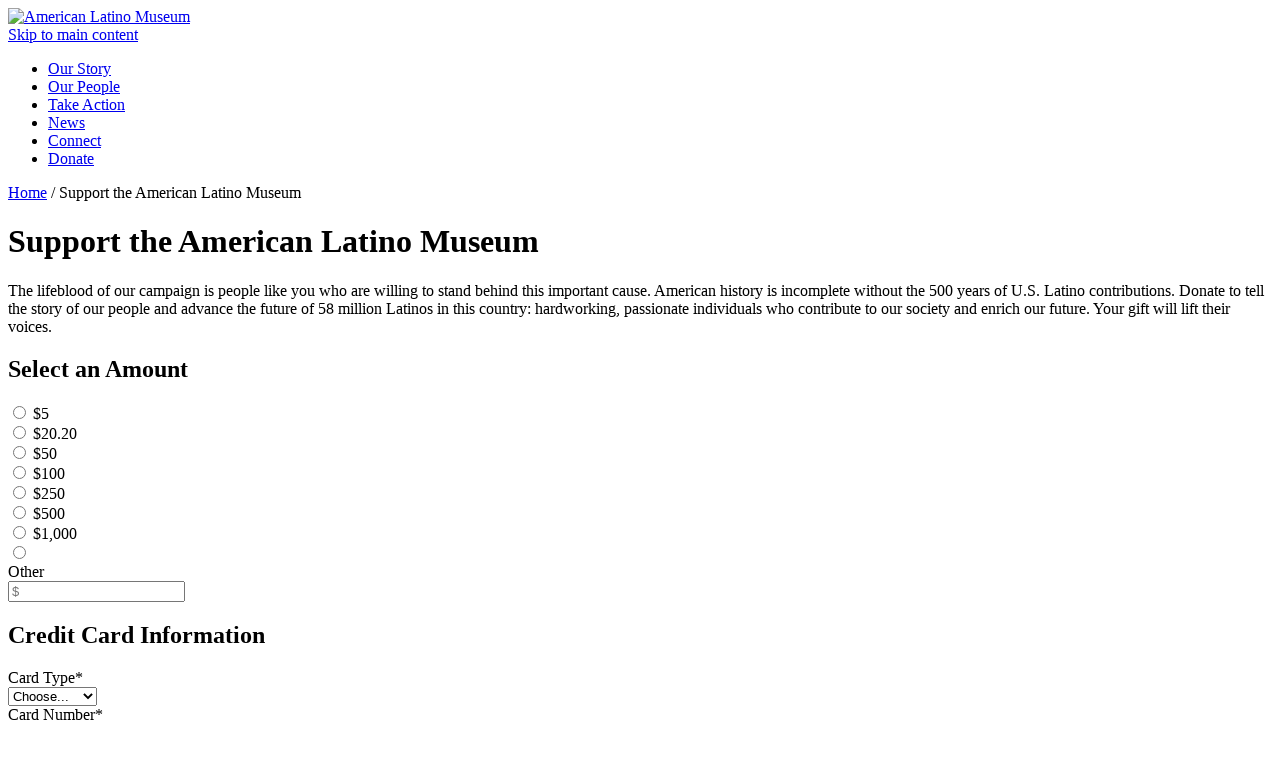

--- FILE ---
content_type: text/html; charset=UTF-8
request_url: https://act.americanlatinomuseum.org/donate/
body_size: 7130
content:

<!doctype html>
<html class="swirl chrome v131 mac" lang="en">
<!-- noindex -->
<head>
<meta charset="utf-8">
<!-- index --><title>Support the American Latino Museum</title><!-- noindex -->
<meta http-equiv="x-ua-compatible" content="ie=edge">
<meta name="viewport" content="width=device-width, initial-scale=1">
<!-- index -->
<meta name="robots" content="noarchive">
<meta name="description" content=" ">
<meta name="keywords" content=" ">
<!-- noindex -->
<link rel="apple-touch-icon" sizes="57x57" href="/apple-touch-icon-57x57.png">
<link rel="apple-touch-icon" sizes="60x60" href="/apple-touch-icon-60x60.png">
<link rel="apple-touch-icon" sizes="72x72" href="/apple-touch-icon-72x72.png">
<link rel="apple-touch-icon" sizes="76x76" href="/apple-touch-icon-76x76.png">
<link rel="apple-touch-icon" sizes="114x114" href="/apple-touch-icon-114x114.png">
<link rel="apple-touch-icon" sizes="120x120" href="/apple-touch-icon-120x120.png">
<link rel="apple-touch-icon" sizes="144x144" href="/apple-touch-icon-144x144.png">
<link rel="apple-touch-icon" sizes="152x152" href="/apple-touch-icon-152x152.png">
<link rel="icon" type="image/png" href="/favicon-32x32.png" sizes="32x32">
<link rel="icon" type="image/png" href="/favicon-96x96.png" sizes="96x96">
<link rel="icon" type="image/png" href="/favicon-16x16.png" sizes="16x16">
<link rel="manifest" href="/manifest.json">
<link rel="mask-icon" href="/safari-pinned-tab.svg" color="#5bbad5">
<meta name="msapplication-TileColor" content="#da532c">
<meta name="msapplication-TileImage" content="/mstile-144x144.png">
<meta name="theme-color" content="#ffffff">
<meta property="og:site_name" content="American Latino Museum">
<meta property="og:type" content="website">
<meta property="fb:app_id" content="">
<!-- non-db-driven stories -->
<meta property="og:title" content="Support the American Latino Museum">
<meta property="og:url" content="https://act.americanlatinomuseum.org/donate/">
<meta property="og:image" content="https://act.americanlatinomuseum.org/images/logo_opengraph.png">
<meta property="og:description" content=" ">
<meta name="application-name" content="American Latino Museum">
<meta name="msapplication-tooltip" content="American Latino Museum">
<meta name="msapplication-starturl" content="/">
<link rel="canonical" href="https://act.americanlatinomuseum.org/donate/">
<link href="https://fonts.googleapis.com/css?family=Libre+Baskerville:400,400i,700|Montserrat:400,700" rel="stylesheet">
<link rel="stylesheet" type="text/css" href="/assets/vanilla.css" id="vanilla-css">
<link rel="stylesheet" type="text/css" href="/assets/site.css" id="site-css">
<link rel="stylesheet" type="text/css" media="print" href="/assets/print.css" id="print-css">
<script src="https://code.jquery.com/jquery-3.3.1.min.js" crossorigin="anonymous"></script>
<script src="https://code.jquery.com/jquery-migrate-3.0.1.min.js" crossorigin="anonymous"></script>
<script src="/assets/jquery.p3utils.js" id="jquery-p3utils-js"></script>
<script src="/assets/vanilla.js" id="vanilla-js"></script>
<script src="/assets/vanilla.facebook.js" id="vanilla-facebook-js"></script>
<script src="/assets/site.js" id="site-js"></script>
<script src='https://www.google.com/recaptcha/api.js'></script>
<script>
vanilla.pageInfo = {
    isPreview: false,
    hostname: 'act.americanlatinomuseum.org',
    previewHostname: 'previewact.americanlatinomuseum.org',
    publishHostname: 'act.americanlatinomuseum.org',
    storyURL: '/donate/,',
    storyURLFull: 'https://act.americanlatinomuseum.org/donate/,',
    storySlug: 'donate',
    itemURL: '/donate/',
    itemURLFull: 'https://act.americanlatinomuseum.org/donate/',
    itemToken: '',
    itemSlug: '',
    formID: '',
    isHome: false,
    isStory: false,
    isForm: true,
    storyType: 'contribution_form',
    storyId: 598,
    storyUuid: '4AE9BE1A-A626-11E8-8BE8-F6190B572665',
    section1: 'donate',
    runMode: '',

    coverDateEpoch: 1534939920
};
vanilla.tags = [];
vanilla.deviceInfo = {
    width: window.screen.width,
    height: window.screen.height
};
vanilla.facebook.enableRegisterIntegration = true;
vanilla.userMemberGroup = {
    data: {},
    primary: {},
    summary: {}
};



</script>
</head>
<!-- index --><body id="story-598" class="uuid-4ae9be1a-a626-11e8-8be8-f6190b572665 contribution-form donate is-form is-ssl button-amounts form-layout-1 layout-no-pagetools flexbox-forms rm-show"><!-- noindex -->
<div class="page-container">
<header id="top" class="header">
<div class="sizer">
<div class="container">
<div class="logo">
<a href="https://americanlatinomuseum.org/"><img src="/images/logo_trans_330x114.png" alt="American Latino Museum"></a>
</div>
<a href="#content" class="skiplink">Skip to main content</a>
<nav id="topnav" class="nav main-nav">
<div class="sizer">
<ul class="sf-menu">


<li class="nav1"><a href="https://americanlatinomuseum.org/our-story/">Our Story</a></li>
<li class="nav2"><a href="https://americanlatinomuseum.org/our-people/">Our People</a></li>
<li class="nav3"><a href="https://americanlatinomuseum.org/take-action/">Take Action</a></li>
<li class="nav4"><a href="https://americanlatinomuseum.org/press/">News</a></li>
<li class="nav5"><a href="/contact/">Connect</a></li>
<li class="nav6"><a href="/donate/">Donate</a></li>


</ul>
</div>
</nav><!-- /#topnav -->
<div id="menu-toggle" class="show-for-small-only">
<a><i class="fa fa-bars"></i></a>
</div>
</div><!-- /.container -->
</div><!-- /.sizer -->
</header><!-- /#top -->
<main>
<div id="middle">
<div class="sizer">
<div id="content" class="article">
<div class="bc-wrapper">
<a href="/">Home</a>&nbsp;<span>/</span>&nbsp;Support the American Latino Museum
</div>
<div class="story-content">
<!-- index --><div class="tmpl-contribution-form">



<div class="intro clearfix">








<h1 class="page-title">Support the American Latino Museum</h1>







<p>The lifeblood of our campaign is people like you who are willing to stand behind this important cause. American history is incomplete without the 500 years of U.S. Latino contributions. Donate to tell the story of our people and advance the future of 58 million Latinos in this country: hardworking, passionate individuals who contribute to our society and enrich our future. Your gift will lift their voices.</p>























</div><!-- /.intro -->

<!-- noindex -->




<ul id="custom-messages" style="display: none;">
<li><!-- for validation --></li>











</ul>


<!-- index -->











<!-- noindex -->







<form method="post" action="/donate/" id="contribution-form" name="contribution-form" novalidate>

<input name="rm" value="process" type="hidden" />
<input name="id" value="" type="hidden" />
<input name="tracking_code" value="" type="hidden" />
<input name="redirect_back" value="" type="hidden" />
<input name="redirect_done" value="" type="hidden" />
<input name="anonymize_name" value="0" type="hidden" />
<input name="anonymize_amount" value="0" type="hidden" />
<input name="format" value="" type="hidden" />
<input name="nonce" value="0ED82FAA-F750-11F0-9DFE-B8E645807EA4" type="hidden" />
<input name="saved_state" value="{}" type="hidden" />



 




<div class="two-columns">

<div class="column-1">




<div class="fieldset contrib-amount">



<h2>Select an Amount</h2>







<div class="amounts clearfix">










<div class="formrow radio no-indent simple-amount">

<input type="radio" id="amount-1" name="amount" value="$5" />

<label for="amount-1">$5</label>

</div>













<div class="formrow radio no-indent simple-amount">

<input type="radio" id="amount-2" name="amount" value="$20.20" />

<label for="amount-2">$20.20</label>

</div>













<div class="formrow radio no-indent simple-amount">

<input type="radio" id="amount-3" name="amount" value="$50" />

<label for="amount-3">$50</label>

</div>













<div class="formrow radio no-indent simple-amount">

<input type="radio" id="amount-4" name="amount" value="$100" />

<label for="amount-4">$100</label>

</div>













<div class="formrow radio no-indent simple-amount">

<input type="radio" id="amount-5" name="amount" value="$250" />

<label for="amount-5">$250</label>

</div>













<div class="formrow radio no-indent simple-amount">

<input type="radio" id="amount-6" name="amount" value="$500" />

<label for="amount-6">$500</label>

</div>













<div class="formrow radio no-indent simple-amount">

<input type="radio" id="amount-7" name="amount" value="$1,000" />

<label for="amount-7">$1,000</label>

</div>













<div class="formrow radio no-indent simple-amount-other">
<div class="input-wrapper">
<input type="radio" id="amount_other_btn" name="amount" value="other" />
</div>
<div class="label-wrapper">
<label for="amount-other">Other&nbsp;</label>
</div>
<div class="input-wrapper">
<input type="text" inputmode="numeric" id="amount-other" name="amount_other" class="text" placeholder="$" />
</div>
</div> <!-- /.amount-other -->









</div><!-- /.amounts -->



</div><!-- /.fieldset -->



<div class="fieldset cc-info">
<h2>Credit Card Information</h2>

<div class="formrow select cc-type">
<div class="label-wrapper">
<label for="cc-type">Card Type<span class="req">*</span></label>
</div>
<div class="input-wrapper">
<select id="cc-type" name="cc_type" class="" autocomplete="off">
<option value="">Choose...</option>
<option value="discover">Discover</option>
<option value="mastercard">MasterCard</option>
<option value="visa">Visa</option>
</select>
</div>
</div>

<div class="formrow text cc-num">
<div class="label-wrapper">
<label for="cardNumber">Card Number<span class="req">*</span></label>
</div>
<div class="input-wrapper">
<input type="text" inputmode="numeric" class="text" id="cardNumber" name="cc_num" autocomplete="off" pattern="[0-9]*">
</div>
</div>

<div class="formrow multi expires">
<div class="label-wrapper">
<label for="cc-exp-month">Expires<span class="req">*</span></label>
</div>
<div class="input-wrapper">
<select id="cc-exp-month" name="cc_exp_month" class="auto" autocomplete="off">
<option value="" selected="selected">Month</option>
<option value="1">1</option><option value="2">2</option><option value="3">3</option><option value="4">4</option><option value="5">5</option><option value="6">6</option><option value="7">7</option><option value="8">8</option><option value="9">9</option><option value="10">10</option><option value="11">11</option><option value="12">12</option>
</select>
&#160;
<select id="cc-exp-year" name="cc_exp_year" class="auto" autocomplete="off">
<option value="" selected="selected">Year</option>
<option value="2023">2023</option><option value="2024">2024</option><option value="2025">2025</option><option value="2026">2026</option><option value="2027">2027</option><option value="2028">2028</option><option value="2029">2029</option><option value="2030">2030</option><option value="2031">2031</option><option value="2032">2032</option><option value="2033">2033</option><option value="2034">2034</option><option value="2035">2035</option><option value="2036">2036</option><option value="2037">2037</option><option value="2038">2038</option>
</select>
</div>
</div>




</div><!-- /.fieldset.cc-info -->





</div><!-- /.column-1 -->

<div class="column-2">

<div class="fieldset contact-info">

<h2>Your Information</h2>

<!-- using contact_info_fields.tmpl -->



<div class="text formrow email">
<div class="label-wrapper">
<label for="email">Email<span class="req">*</span></label>
</div>
<div class="input-wrapper">
<input type="email" inputmode="email" id="email" name="email" class="text" required>
</div>
</div>








<div class="text formrow first-name">
<div class="label-wrapper">
<label for="first-name">First Name<span class="req">*</span></label>
</div>
<div class="input-wrapper">
<input type="text" id="first-name" name="first_name" class="text" required>
</div>
</div>





<div class="text formrow last-name">
<div class="label-wrapper">
<label for="last-name">Last Name<span class="req">*</span></label>
</div>
<div class="input-wrapper">
<input type="text" id="last-name" name="last_name" class="text" required>
</div>
</div>



<div class="text formrow address">
<div class="label-wrapper">
<label for="address1">Address<span class="req">*</span></label>
</div>
<div class="input-wrapper">
<input type="text" id="address1" name="address1" class="text" required>

</div>
</div>



<div class="text formrow city">
<div class="label-wrapper">
<label for="city">City<span class="req">*</span></label>
</div>
<div class="input-wrapper">
<input type="text" id="city" name="city" class="text" required>
</div>
</div>



<div class="text formrow state">
<div class="label-wrapper">
<label for="state">State/Province<span class="req">*</span></label>
</div>
<div class="input-wrapper">

<input type="text" id="state" name="state" class="text" required>

</div>
</div>



<div class="text formrow zip">
<div class="label-wrapper">
<label for="zip">ZIP/Postal Code<span class="req">*</span></label>
</div>
<div class="input-wrapper">
<input type="text" id="zip" name="zip" class="text" required>
</div>
</div>



<div class="select formrow country">
<div class="label-wrapper">
<label for="country">Country<span class="req">*</span></label>
</div>
<div class="input-wrapper">
<select id="country" name="country" class="" required>
<option value="">Choose...</option>

<option value="AF">Afghanistan</option>

<option value="AX">Aland Islands</option>

<option value="AL">Albania</option>

<option value="DZ">Algeria</option>

<option value="AS">American Samoa</option>

<option value="AD">Andorra</option>

<option value="AO">Angola</option>

<option value="AI">Anguilla</option>

<option value="AQ">Antarctica</option>

<option value="AG">Antigua and Barbuda</option>

<option value="AR">Argentina</option>

<option value="AM">Armenia</option>

<option value="AW">Aruba</option>

<option value="AU">Australia</option>

<option value="AT">Austria</option>

<option value="AZ">Azerbaijan</option>

<option value="BS">Bahamas</option>

<option value="BH">Bahrain</option>

<option value="BD">Bangladesh</option>

<option value="BB">Barbados</option>

<option value="BY">Belarus</option>

<option value="BE">Belgium</option>

<option value="BZ">Belize</option>

<option value="BJ">Benin</option>

<option value="BM">Bermuda</option>

<option value="BT">Bhutan</option>

<option value="BO">Bolivia, Plurinational State of</option>

<option value="BA">Bosnia and Herzegovina</option>

<option value="BW">Botswana</option>

<option value="BV">Bouvet Island</option>

<option value="BR">Brazil</option>

<option value="IO">British Indian Ocean Territory</option>

<option value="BN">Brunei Darussalam</option>

<option value="BG">Bulgaria</option>

<option value="BF">Burkina Faso</option>

<option value="BI">Burundi</option>

<option value="KH">Cambodia</option>

<option value="CM">Cameroon</option>

<option value="CA">Canada</option>

<option value="CV">Cape Verde</option>

<option value="KY">Cayman Islands</option>

<option value="CF">Central African Republic</option>

<option value="TD">Chad</option>

<option value="CL">Chile</option>

<option value="CN">China</option>

<option value="CX">Christmas Island</option>

<option value="CC">Cocos (Keeling) Islands</option>

<option value="CO">Colombia</option>

<option value="KM">Comoros</option>

<option value="CD">Congo</option>

<option value="CD">Congo, The Democratic Republic of the</option>

<option value="CK">Cook Islands</option>

<option value="CR">Costa Rica</option>

<option value="CI">Cote d&#39;Ivoire</option>

<option value="HR">Croatia</option>

<option value="CU">Cuba</option>

<option value="CY">Cyprus</option>

<option value="CZ">Czech Republic</option>

<option value="DK">Denmark</option>

<option value="DJ">Djibouti</option>

<option value="DM">Dominica</option>

<option value="DO">Dominican Republic</option>

<option value="EC">Ecuador</option>

<option value="EG">Egypt</option>

<option value="SV">El Salvador</option>

<option value="GQ">Equatorial Guinea</option>

<option value="ER">Eritrea</option>

<option value="EE">Estonia</option>

<option value="ET">Ethiopia</option>

<option value="FK">Falkland Islands (Malvinas)</option>

<option value="FO">Faroe Islands</option>

<option value="FJ">Fiji</option>

<option value="FI">Finland</option>

<option value="FR">France</option>

<option value="FX">France, Metropolitan</option>

<option value="GF">French Guiana</option>

<option value="PF">French Polynesia</option>

<option value="TF">French Southern Territories</option>

<option value="GA">Gabon</option>

<option value="GM">Gambia</option>

<option value="GE">Georgia</option>

<option value="DE">Germany</option>

<option value="GH">Ghana</option>

<option value="GI">Gibraltar</option>

<option value="GR">Greece</option>

<option value="GL">Greenland</option>

<option value="GD">Grenada</option>

<option value="GP">Guadeloupe</option>

<option value="GU">Guam</option>

<option value="GT">Guatemala</option>

<option value="GG">Guernsey</option>

<option value="GN">Guinea</option>

<option value="GW">Guinea-Bissau</option>

<option value="GY">Guyana</option>

<option value="HT">Haiti</option>

<option value="HM">Heard Island and Mcdonald Islands</option>

<option value="VA">Holy See (Vatican City State)</option>

<option value="HN">Honduras</option>

<option value="HK">Hong Kong</option>

<option value="HU">Hungary</option>

<option value="IS">Iceland</option>

<option value="IN">India</option>

<option value="ID">Indonesia</option>

<option value="IR">Iran, Islamic Republic of</option>

<option value="IQ">Iraq</option>

<option value="IE">Ireland</option>

<option value="IM">Isle of Man</option>

<option value="IL">Israel</option>

<option value="IT">Italy</option>

<option value="JM">Jamaica</option>

<option value="JP">Japan</option>

<option value="JE">Jersey</option>

<option value="JO">Jordan</option>

<option value="KZ">Kazakhstan</option>

<option value="KE">Kenya</option>

<option value="KI">Kiribati</option>

<option value="KP">Korea, Democratic People&#39;s Republic of</option>

<option value="KR">Korea, Republic of</option>

<option value="KW">Kuwait</option>

<option value="KG">Kyrgyzstan</option>

<option value="LA">Lao People&#39;s Democratic Republic</option>

<option value="LV">Latvia</option>

<option value="LB">Lebanon</option>

<option value="LS">Lesotho</option>

<option value="LR">Liberia</option>

<option value="LY">Libyan Arab Jamahiriya</option>

<option value="LI">Liechtenstein</option>

<option value="LT">Lithuania</option>

<option value="LU">Luxembourg</option>

<option value="MO">Macao</option>

<option value="MK">Macedonia, The Former Yugoslav Republic of</option>

<option value="MG">Madagascar</option>

<option value="MW">Malawi</option>

<option value="MY">Malaysia</option>

<option value="MV">Maldives</option>

<option value="ML">Mali</option>

<option value="MT">Malta</option>

<option value="MH">Marshall Islands</option>

<option value="MQ">Martinique</option>

<option value="MR">Mauritania</option>

<option value="MU">Mauritius</option>

<option value="YT">Mayotte</option>

<option value="MX">Mexico</option>

<option value="FM">Micronesia, Federated States of</option>

<option value="MD">Moldova, Republic of</option>

<option value="MC">Monaco</option>

<option value="MN">Mongolia</option>

<option value="ME">Montenegro</option>

<option value="MS">Montserrat</option>

<option value="MA">Morocco</option>

<option value="MZ">Mozambique</option>

<option value="MM">Myanmar</option>

<option value="NA">Namibia</option>

<option value="NR">Nauru</option>

<option value="NP">Nepal</option>

<option value="NL">Netherlands</option>

<option value="AN">Netherlands Antilles</option>

<option value="NC">New Caledonia</option>

<option value="NZ">New Zealand</option>

<option value="NI">Nicaragua</option>

<option value="NE">Niger</option>

<option value="NG">Nigeria</option>

<option value="NU">Niue</option>

<option value="NF">Norfolk Island</option>

<option value="MP">Northern Mariana Islands</option>

<option value="NO">Norway</option>

<option value="OM">Oman</option>

<option value="PK">Pakistan</option>

<option value="PW">Palau</option>

<option value="PS">Palestinian Territory, Occupied</option>

<option value="PA">Panama</option>

<option value="PG">Papua New Guinea</option>

<option value="PY">Paraguay</option>

<option value="PE">Peru</option>

<option value="PH">Philippines</option>

<option value="PN">Pitcairn</option>

<option value="PL">Poland</option>

<option value="PT">Portugal</option>

<option value="PR">Puerto Rico</option>

<option value="QA">Qatar</option>

<option value="RE">Reunion</option>

<option value="RO">Romania</option>

<option value="RU">Russian Federation</option>

<option value="RW">Rwanda</option>

<option value="BL">Saint Barthelemy</option>

<option value="SH">Saint Helena, Ascension and Tristan da Cunha</option>

<option value="KN">Saint Kitts and Nevis</option>

<option value="LC">Saint Lucia</option>

<option value="MF">Saint Martin</option>

<option value="PM">Saint Pierre and Miquelon</option>

<option value="VC">Saint Vincent and the Grenadines</option>

<option value="WS">Samoa</option>

<option value="SM">San Marino</option>

<option value="ST">Sao Tome and Principe</option>

<option value="SA">Saudi Arabia</option>

<option value="SN">Senegal</option>

<option value="RS">Serbia</option>

<option value="SC">Seychelles</option>

<option value="SL">Sierra Leone</option>

<option value="SG">Singapore</option>

<option value="SK">Slovakia</option>

<option value="SI">Slovenia</option>

<option value="SB">Solomon Islands</option>

<option value="SO">Somalia</option>

<option value="ZA">South Africa</option>

<option value="GS">South Georgia and the South Sandwich Islands</option>

<option value="ES">Spain</option>

<option value="LK">Sri Lanka</option>

<option value="SD">Sudan</option>

<option value="SR">Suriname</option>

<option value="SJ">Svalbard and Jan Mayen</option>

<option value="SZ">Swaziland</option>

<option value="SE">Sweden</option>

<option value="CH">Switzerland</option>

<option value="SY">Syrian Arab Republic</option>

<option value="TW">Taiwan, Province of China</option>

<option value="TJ">Tajikistan</option>

<option value="TZ">Tanzania, United Republic of</option>

<option value="TH">Thailand</option>

<option value="TL">Timor-Leste</option>

<option value="TG">Togo</option>

<option value="TK">Tokelau</option>

<option value="TO">Tonga</option>

<option value="TT">Trinidad and Tobago</option>

<option value="TN">Tunisia</option>

<option value="TR">Turkey</option>

<option value="TM">Turkmenistan</option>

<option value="TC">Turks and Caicos Islands</option>

<option value="TV">Tuvalu</option>

<option value="UG">Uganda</option>

<option value="UA">Ukraine</option>

<option value="AE">United Arab Emirates</option>

<option value="GB">United Kingdom</option>

<option value="US" selected="selected">United States</option>

<option value="UM">United States Minor Outlying Islands</option>

<option value="UY">Uruguay</option>

<option value="UZ">Uzbekistan</option>

<option value="VU">Vanuatu</option>

<option value="VE">Venezuela, Bolivarian Republic of</option>

<option value="VN">Viet Nam</option>

<option value="VG">Virgin Islands, British</option>

<option value="VI">Virgin Islands, U.S.</option>

<option value="WF">Wallis and Futuna</option>

<option value="EH">Western Sahara</option>

<option value="YE">Yemen</option>

<option value="ZM">Zambia</option>

<option value="ZW">Zimbabwe</option>

</select>
</div>
</div>



<div class="text formrow phone">
<div class="label-wrapper">
<label for="phone">Phone</label>
</div>
<div class="input-wrapper">
<input type="tel" inputmode="tel" id="phone" name="phone" class="text">
</div>
</div>







<div class="text formrow occupation">
<div class="label-wrapper">
<label for="occupation">Occupation<span class="req">*</span></label>
</div>
<div class="input-wrapper">
<input type="text" id="occupation" name="occupation" class="text" required>
</div>
</div>



<div class="text formrow employer">
<div class="label-wrapper">
<label for="employer">Employer<span class="req">*</span></label>
</div>
<div class="input-wrapper">
<input type="text" id="employer" name="employer" class="text" required>
</div>
</div>






</div><!-- /.fieldset.contact-info -->


<input type="hidden" name="affirmation" value="1" />


<div class="formrow submit">

<div class="captcha-wrapper">
<div class="g-recaptcha" data-sitekey="6LcGC48UAAAAABtCFnCXRjekwxU9ICb-jJFV9eAl"></div>
</div>


<button type="submit">Contribute</button>
<p><span class="req">*</span> Required information</p>
</div>

</div><!-- /.column-2 -->

</div><!-- /.two-columns -->



</form>







</div>




<!-- noindex -->
</div><!-- /.story-content -->
</div><!-- /#content -->
</div>
</div><!-- /#middle -->
</main>
<footer id="bottom" class="footer">
<div class="sizer">
<div class="container">
<div class="logo-social">
<div class="logo">
<img src="/images/logo_trans_330x114.png" alt="American Latino Museum">
</div>
<div class="social-icons">
<ul>
<li><a href="http://www.facebook.com/AmericanLatinoMuseum"><i class="fa fa-facebook"></i></a></li>
<li><a href="http://twitter.com/latinomuseum/"><i class="fa fa-twitter"></i></a></li>
<li><a href="http://www.youtube.com/user/LatinoMuseum"><i class="fa fa-youtube"></i></a></li>
</ul>
</div>
</div><!-- /.logo-social -->
<nav id="bottomnav" class="nav main-nav">
<ul>


<li class="nav1"><a href="https://americanlatinomuseum.org/our-story/">Our Story</a></li>
<li class="nav2"><a href="https://americanlatinomuseum.org/our-people/">Our People</a></li>
<li class="nav3"><a href="https://americanlatinomuseum.org/take-action/">Take Action</a></li>
<li class="nav4"><a href="https://americanlatinomuseum.org/press/">News</a></li>
<li class="nav5"><a href="/contact/">Connect</a></li>
<li class="nav6"><a href="/donate/">Donate</a></li>


</ul>
</nav>
<div class="credits">
<p>&copy; Friends of the National Museum of the American Latino. All rights reserved.</p>
<p>Technology by <a href="https://plusthree.com/">Plus Three</a></p>
<p><a href="https://latinostrategies.com/"><img src="/images/design_ls_104x46.png" alt="Designed by Latino Strategies"></a></p>
</div>
</div><!-- /.container -->
</div><!-- /.sizer -->
</footer><!-- /#bottom -->
</div><!-- /.page-container -->
<script>
(function(i,s,o,g,r,a,m){i['GoogleAnalyticsObject']=r;i[r]=i[r]||function(){
(i[r].q=i[r].q||[]).push(arguments)},i[r].l=1*new Date();a=s.createElement(o),
m=s.getElementsByTagName(o)[0];a.async=1;a.src=g;m.parentNode.insertBefore(a,m)
})(window,document,'script','https://www.google-analytics.com/analytics.js','ga');
ga('create', 'UA-XXXXX-Y', 'auto');
ga('send', 'pageview');
</script>
<div id="fb-root"></div>
<script>
window.fbAsyncInit = function() {
    FB.init({
        appId            : '',
        autoLogAppEvents : true,
        status           : true,
        xfbml            : true,
        version          : 'v2.10'
    });
    FB.AppEvents.logPageView();
    window.fbApiInitialized = true;
    if (vanilla.facebook.enableRegisterIntegration &&
    ((vanilla.pageInfo.storyType === 'login_form') || (vanilla.pageInfo.storyType === 'register_form'))) {
        FB.getLoginStatus(function(response) {
            vanilla.facebook.onLoginStatus(response); // once on page load
            FB.Event.subscribe('auth.statusChange', vanilla.facebook.onLoginStatus); // every status change
        });
    }
};
(function(d, s, id){
    var js, fjs = d.getElementsByTagName(s)[0];
    if (d.getElementById(id)) {return;}
    js = d.createElement(s); js.id = id;
    js.src = "//connect.facebook.net/en_US/sdk.js";
    fjs.parentNode.insertBefore(js, fjs);
}(document, 'script', 'facebook-jssdk'));
</script>
<script>
!function(d,s,id){var js,fjs=d.getElementsByTagName(s)[0];if(!d.getElementById(id)){js=d.createElement(s);js.id=id;js.src="//platform.twitter.com/widgets.js";fjs.parentNode.insertBefore(js,fjs);}}(document,"script","twitter-wjs");
</script>
<!-- index --></body><!-- noindex -->
<!-- Released Aug 2018 -->
</html>


--- FILE ---
content_type: text/html; charset=utf-8
request_url: https://www.google.com/recaptcha/api2/anchor?ar=1&k=6LcGC48UAAAAABtCFnCXRjekwxU9ICb-jJFV9eAl&co=aHR0cHM6Ly9hY3QuYW1lcmljYW5sYXRpbm9tdXNldW0ub3JnOjQ0Mw..&hl=en&v=PoyoqOPhxBO7pBk68S4YbpHZ&size=normal&anchor-ms=20000&execute-ms=30000&cb=5ef0sxhpoxtq
body_size: 50626
content:
<!DOCTYPE HTML><html dir="ltr" lang="en"><head><meta http-equiv="Content-Type" content="text/html; charset=UTF-8">
<meta http-equiv="X-UA-Compatible" content="IE=edge">
<title>reCAPTCHA</title>
<style type="text/css">
/* cyrillic-ext */
@font-face {
  font-family: 'Roboto';
  font-style: normal;
  font-weight: 400;
  font-stretch: 100%;
  src: url(//fonts.gstatic.com/s/roboto/v48/KFO7CnqEu92Fr1ME7kSn66aGLdTylUAMa3GUBHMdazTgWw.woff2) format('woff2');
  unicode-range: U+0460-052F, U+1C80-1C8A, U+20B4, U+2DE0-2DFF, U+A640-A69F, U+FE2E-FE2F;
}
/* cyrillic */
@font-face {
  font-family: 'Roboto';
  font-style: normal;
  font-weight: 400;
  font-stretch: 100%;
  src: url(//fonts.gstatic.com/s/roboto/v48/KFO7CnqEu92Fr1ME7kSn66aGLdTylUAMa3iUBHMdazTgWw.woff2) format('woff2');
  unicode-range: U+0301, U+0400-045F, U+0490-0491, U+04B0-04B1, U+2116;
}
/* greek-ext */
@font-face {
  font-family: 'Roboto';
  font-style: normal;
  font-weight: 400;
  font-stretch: 100%;
  src: url(//fonts.gstatic.com/s/roboto/v48/KFO7CnqEu92Fr1ME7kSn66aGLdTylUAMa3CUBHMdazTgWw.woff2) format('woff2');
  unicode-range: U+1F00-1FFF;
}
/* greek */
@font-face {
  font-family: 'Roboto';
  font-style: normal;
  font-weight: 400;
  font-stretch: 100%;
  src: url(//fonts.gstatic.com/s/roboto/v48/KFO7CnqEu92Fr1ME7kSn66aGLdTylUAMa3-UBHMdazTgWw.woff2) format('woff2');
  unicode-range: U+0370-0377, U+037A-037F, U+0384-038A, U+038C, U+038E-03A1, U+03A3-03FF;
}
/* math */
@font-face {
  font-family: 'Roboto';
  font-style: normal;
  font-weight: 400;
  font-stretch: 100%;
  src: url(//fonts.gstatic.com/s/roboto/v48/KFO7CnqEu92Fr1ME7kSn66aGLdTylUAMawCUBHMdazTgWw.woff2) format('woff2');
  unicode-range: U+0302-0303, U+0305, U+0307-0308, U+0310, U+0312, U+0315, U+031A, U+0326-0327, U+032C, U+032F-0330, U+0332-0333, U+0338, U+033A, U+0346, U+034D, U+0391-03A1, U+03A3-03A9, U+03B1-03C9, U+03D1, U+03D5-03D6, U+03F0-03F1, U+03F4-03F5, U+2016-2017, U+2034-2038, U+203C, U+2040, U+2043, U+2047, U+2050, U+2057, U+205F, U+2070-2071, U+2074-208E, U+2090-209C, U+20D0-20DC, U+20E1, U+20E5-20EF, U+2100-2112, U+2114-2115, U+2117-2121, U+2123-214F, U+2190, U+2192, U+2194-21AE, U+21B0-21E5, U+21F1-21F2, U+21F4-2211, U+2213-2214, U+2216-22FF, U+2308-230B, U+2310, U+2319, U+231C-2321, U+2336-237A, U+237C, U+2395, U+239B-23B7, U+23D0, U+23DC-23E1, U+2474-2475, U+25AF, U+25B3, U+25B7, U+25BD, U+25C1, U+25CA, U+25CC, U+25FB, U+266D-266F, U+27C0-27FF, U+2900-2AFF, U+2B0E-2B11, U+2B30-2B4C, U+2BFE, U+3030, U+FF5B, U+FF5D, U+1D400-1D7FF, U+1EE00-1EEFF;
}
/* symbols */
@font-face {
  font-family: 'Roboto';
  font-style: normal;
  font-weight: 400;
  font-stretch: 100%;
  src: url(//fonts.gstatic.com/s/roboto/v48/KFO7CnqEu92Fr1ME7kSn66aGLdTylUAMaxKUBHMdazTgWw.woff2) format('woff2');
  unicode-range: U+0001-000C, U+000E-001F, U+007F-009F, U+20DD-20E0, U+20E2-20E4, U+2150-218F, U+2190, U+2192, U+2194-2199, U+21AF, U+21E6-21F0, U+21F3, U+2218-2219, U+2299, U+22C4-22C6, U+2300-243F, U+2440-244A, U+2460-24FF, U+25A0-27BF, U+2800-28FF, U+2921-2922, U+2981, U+29BF, U+29EB, U+2B00-2BFF, U+4DC0-4DFF, U+FFF9-FFFB, U+10140-1018E, U+10190-1019C, U+101A0, U+101D0-101FD, U+102E0-102FB, U+10E60-10E7E, U+1D2C0-1D2D3, U+1D2E0-1D37F, U+1F000-1F0FF, U+1F100-1F1AD, U+1F1E6-1F1FF, U+1F30D-1F30F, U+1F315, U+1F31C, U+1F31E, U+1F320-1F32C, U+1F336, U+1F378, U+1F37D, U+1F382, U+1F393-1F39F, U+1F3A7-1F3A8, U+1F3AC-1F3AF, U+1F3C2, U+1F3C4-1F3C6, U+1F3CA-1F3CE, U+1F3D4-1F3E0, U+1F3ED, U+1F3F1-1F3F3, U+1F3F5-1F3F7, U+1F408, U+1F415, U+1F41F, U+1F426, U+1F43F, U+1F441-1F442, U+1F444, U+1F446-1F449, U+1F44C-1F44E, U+1F453, U+1F46A, U+1F47D, U+1F4A3, U+1F4B0, U+1F4B3, U+1F4B9, U+1F4BB, U+1F4BF, U+1F4C8-1F4CB, U+1F4D6, U+1F4DA, U+1F4DF, U+1F4E3-1F4E6, U+1F4EA-1F4ED, U+1F4F7, U+1F4F9-1F4FB, U+1F4FD-1F4FE, U+1F503, U+1F507-1F50B, U+1F50D, U+1F512-1F513, U+1F53E-1F54A, U+1F54F-1F5FA, U+1F610, U+1F650-1F67F, U+1F687, U+1F68D, U+1F691, U+1F694, U+1F698, U+1F6AD, U+1F6B2, U+1F6B9-1F6BA, U+1F6BC, U+1F6C6-1F6CF, U+1F6D3-1F6D7, U+1F6E0-1F6EA, U+1F6F0-1F6F3, U+1F6F7-1F6FC, U+1F700-1F7FF, U+1F800-1F80B, U+1F810-1F847, U+1F850-1F859, U+1F860-1F887, U+1F890-1F8AD, U+1F8B0-1F8BB, U+1F8C0-1F8C1, U+1F900-1F90B, U+1F93B, U+1F946, U+1F984, U+1F996, U+1F9E9, U+1FA00-1FA6F, U+1FA70-1FA7C, U+1FA80-1FA89, U+1FA8F-1FAC6, U+1FACE-1FADC, U+1FADF-1FAE9, U+1FAF0-1FAF8, U+1FB00-1FBFF;
}
/* vietnamese */
@font-face {
  font-family: 'Roboto';
  font-style: normal;
  font-weight: 400;
  font-stretch: 100%;
  src: url(//fonts.gstatic.com/s/roboto/v48/KFO7CnqEu92Fr1ME7kSn66aGLdTylUAMa3OUBHMdazTgWw.woff2) format('woff2');
  unicode-range: U+0102-0103, U+0110-0111, U+0128-0129, U+0168-0169, U+01A0-01A1, U+01AF-01B0, U+0300-0301, U+0303-0304, U+0308-0309, U+0323, U+0329, U+1EA0-1EF9, U+20AB;
}
/* latin-ext */
@font-face {
  font-family: 'Roboto';
  font-style: normal;
  font-weight: 400;
  font-stretch: 100%;
  src: url(//fonts.gstatic.com/s/roboto/v48/KFO7CnqEu92Fr1ME7kSn66aGLdTylUAMa3KUBHMdazTgWw.woff2) format('woff2');
  unicode-range: U+0100-02BA, U+02BD-02C5, U+02C7-02CC, U+02CE-02D7, U+02DD-02FF, U+0304, U+0308, U+0329, U+1D00-1DBF, U+1E00-1E9F, U+1EF2-1EFF, U+2020, U+20A0-20AB, U+20AD-20C0, U+2113, U+2C60-2C7F, U+A720-A7FF;
}
/* latin */
@font-face {
  font-family: 'Roboto';
  font-style: normal;
  font-weight: 400;
  font-stretch: 100%;
  src: url(//fonts.gstatic.com/s/roboto/v48/KFO7CnqEu92Fr1ME7kSn66aGLdTylUAMa3yUBHMdazQ.woff2) format('woff2');
  unicode-range: U+0000-00FF, U+0131, U+0152-0153, U+02BB-02BC, U+02C6, U+02DA, U+02DC, U+0304, U+0308, U+0329, U+2000-206F, U+20AC, U+2122, U+2191, U+2193, U+2212, U+2215, U+FEFF, U+FFFD;
}
/* cyrillic-ext */
@font-face {
  font-family: 'Roboto';
  font-style: normal;
  font-weight: 500;
  font-stretch: 100%;
  src: url(//fonts.gstatic.com/s/roboto/v48/KFO7CnqEu92Fr1ME7kSn66aGLdTylUAMa3GUBHMdazTgWw.woff2) format('woff2');
  unicode-range: U+0460-052F, U+1C80-1C8A, U+20B4, U+2DE0-2DFF, U+A640-A69F, U+FE2E-FE2F;
}
/* cyrillic */
@font-face {
  font-family: 'Roboto';
  font-style: normal;
  font-weight: 500;
  font-stretch: 100%;
  src: url(//fonts.gstatic.com/s/roboto/v48/KFO7CnqEu92Fr1ME7kSn66aGLdTylUAMa3iUBHMdazTgWw.woff2) format('woff2');
  unicode-range: U+0301, U+0400-045F, U+0490-0491, U+04B0-04B1, U+2116;
}
/* greek-ext */
@font-face {
  font-family: 'Roboto';
  font-style: normal;
  font-weight: 500;
  font-stretch: 100%;
  src: url(//fonts.gstatic.com/s/roboto/v48/KFO7CnqEu92Fr1ME7kSn66aGLdTylUAMa3CUBHMdazTgWw.woff2) format('woff2');
  unicode-range: U+1F00-1FFF;
}
/* greek */
@font-face {
  font-family: 'Roboto';
  font-style: normal;
  font-weight: 500;
  font-stretch: 100%;
  src: url(//fonts.gstatic.com/s/roboto/v48/KFO7CnqEu92Fr1ME7kSn66aGLdTylUAMa3-UBHMdazTgWw.woff2) format('woff2');
  unicode-range: U+0370-0377, U+037A-037F, U+0384-038A, U+038C, U+038E-03A1, U+03A3-03FF;
}
/* math */
@font-face {
  font-family: 'Roboto';
  font-style: normal;
  font-weight: 500;
  font-stretch: 100%;
  src: url(//fonts.gstatic.com/s/roboto/v48/KFO7CnqEu92Fr1ME7kSn66aGLdTylUAMawCUBHMdazTgWw.woff2) format('woff2');
  unicode-range: U+0302-0303, U+0305, U+0307-0308, U+0310, U+0312, U+0315, U+031A, U+0326-0327, U+032C, U+032F-0330, U+0332-0333, U+0338, U+033A, U+0346, U+034D, U+0391-03A1, U+03A3-03A9, U+03B1-03C9, U+03D1, U+03D5-03D6, U+03F0-03F1, U+03F4-03F5, U+2016-2017, U+2034-2038, U+203C, U+2040, U+2043, U+2047, U+2050, U+2057, U+205F, U+2070-2071, U+2074-208E, U+2090-209C, U+20D0-20DC, U+20E1, U+20E5-20EF, U+2100-2112, U+2114-2115, U+2117-2121, U+2123-214F, U+2190, U+2192, U+2194-21AE, U+21B0-21E5, U+21F1-21F2, U+21F4-2211, U+2213-2214, U+2216-22FF, U+2308-230B, U+2310, U+2319, U+231C-2321, U+2336-237A, U+237C, U+2395, U+239B-23B7, U+23D0, U+23DC-23E1, U+2474-2475, U+25AF, U+25B3, U+25B7, U+25BD, U+25C1, U+25CA, U+25CC, U+25FB, U+266D-266F, U+27C0-27FF, U+2900-2AFF, U+2B0E-2B11, U+2B30-2B4C, U+2BFE, U+3030, U+FF5B, U+FF5D, U+1D400-1D7FF, U+1EE00-1EEFF;
}
/* symbols */
@font-face {
  font-family: 'Roboto';
  font-style: normal;
  font-weight: 500;
  font-stretch: 100%;
  src: url(//fonts.gstatic.com/s/roboto/v48/KFO7CnqEu92Fr1ME7kSn66aGLdTylUAMaxKUBHMdazTgWw.woff2) format('woff2');
  unicode-range: U+0001-000C, U+000E-001F, U+007F-009F, U+20DD-20E0, U+20E2-20E4, U+2150-218F, U+2190, U+2192, U+2194-2199, U+21AF, U+21E6-21F0, U+21F3, U+2218-2219, U+2299, U+22C4-22C6, U+2300-243F, U+2440-244A, U+2460-24FF, U+25A0-27BF, U+2800-28FF, U+2921-2922, U+2981, U+29BF, U+29EB, U+2B00-2BFF, U+4DC0-4DFF, U+FFF9-FFFB, U+10140-1018E, U+10190-1019C, U+101A0, U+101D0-101FD, U+102E0-102FB, U+10E60-10E7E, U+1D2C0-1D2D3, U+1D2E0-1D37F, U+1F000-1F0FF, U+1F100-1F1AD, U+1F1E6-1F1FF, U+1F30D-1F30F, U+1F315, U+1F31C, U+1F31E, U+1F320-1F32C, U+1F336, U+1F378, U+1F37D, U+1F382, U+1F393-1F39F, U+1F3A7-1F3A8, U+1F3AC-1F3AF, U+1F3C2, U+1F3C4-1F3C6, U+1F3CA-1F3CE, U+1F3D4-1F3E0, U+1F3ED, U+1F3F1-1F3F3, U+1F3F5-1F3F7, U+1F408, U+1F415, U+1F41F, U+1F426, U+1F43F, U+1F441-1F442, U+1F444, U+1F446-1F449, U+1F44C-1F44E, U+1F453, U+1F46A, U+1F47D, U+1F4A3, U+1F4B0, U+1F4B3, U+1F4B9, U+1F4BB, U+1F4BF, U+1F4C8-1F4CB, U+1F4D6, U+1F4DA, U+1F4DF, U+1F4E3-1F4E6, U+1F4EA-1F4ED, U+1F4F7, U+1F4F9-1F4FB, U+1F4FD-1F4FE, U+1F503, U+1F507-1F50B, U+1F50D, U+1F512-1F513, U+1F53E-1F54A, U+1F54F-1F5FA, U+1F610, U+1F650-1F67F, U+1F687, U+1F68D, U+1F691, U+1F694, U+1F698, U+1F6AD, U+1F6B2, U+1F6B9-1F6BA, U+1F6BC, U+1F6C6-1F6CF, U+1F6D3-1F6D7, U+1F6E0-1F6EA, U+1F6F0-1F6F3, U+1F6F7-1F6FC, U+1F700-1F7FF, U+1F800-1F80B, U+1F810-1F847, U+1F850-1F859, U+1F860-1F887, U+1F890-1F8AD, U+1F8B0-1F8BB, U+1F8C0-1F8C1, U+1F900-1F90B, U+1F93B, U+1F946, U+1F984, U+1F996, U+1F9E9, U+1FA00-1FA6F, U+1FA70-1FA7C, U+1FA80-1FA89, U+1FA8F-1FAC6, U+1FACE-1FADC, U+1FADF-1FAE9, U+1FAF0-1FAF8, U+1FB00-1FBFF;
}
/* vietnamese */
@font-face {
  font-family: 'Roboto';
  font-style: normal;
  font-weight: 500;
  font-stretch: 100%;
  src: url(//fonts.gstatic.com/s/roboto/v48/KFO7CnqEu92Fr1ME7kSn66aGLdTylUAMa3OUBHMdazTgWw.woff2) format('woff2');
  unicode-range: U+0102-0103, U+0110-0111, U+0128-0129, U+0168-0169, U+01A0-01A1, U+01AF-01B0, U+0300-0301, U+0303-0304, U+0308-0309, U+0323, U+0329, U+1EA0-1EF9, U+20AB;
}
/* latin-ext */
@font-face {
  font-family: 'Roboto';
  font-style: normal;
  font-weight: 500;
  font-stretch: 100%;
  src: url(//fonts.gstatic.com/s/roboto/v48/KFO7CnqEu92Fr1ME7kSn66aGLdTylUAMa3KUBHMdazTgWw.woff2) format('woff2');
  unicode-range: U+0100-02BA, U+02BD-02C5, U+02C7-02CC, U+02CE-02D7, U+02DD-02FF, U+0304, U+0308, U+0329, U+1D00-1DBF, U+1E00-1E9F, U+1EF2-1EFF, U+2020, U+20A0-20AB, U+20AD-20C0, U+2113, U+2C60-2C7F, U+A720-A7FF;
}
/* latin */
@font-face {
  font-family: 'Roboto';
  font-style: normal;
  font-weight: 500;
  font-stretch: 100%;
  src: url(//fonts.gstatic.com/s/roboto/v48/KFO7CnqEu92Fr1ME7kSn66aGLdTylUAMa3yUBHMdazQ.woff2) format('woff2');
  unicode-range: U+0000-00FF, U+0131, U+0152-0153, U+02BB-02BC, U+02C6, U+02DA, U+02DC, U+0304, U+0308, U+0329, U+2000-206F, U+20AC, U+2122, U+2191, U+2193, U+2212, U+2215, U+FEFF, U+FFFD;
}
/* cyrillic-ext */
@font-face {
  font-family: 'Roboto';
  font-style: normal;
  font-weight: 900;
  font-stretch: 100%;
  src: url(//fonts.gstatic.com/s/roboto/v48/KFO7CnqEu92Fr1ME7kSn66aGLdTylUAMa3GUBHMdazTgWw.woff2) format('woff2');
  unicode-range: U+0460-052F, U+1C80-1C8A, U+20B4, U+2DE0-2DFF, U+A640-A69F, U+FE2E-FE2F;
}
/* cyrillic */
@font-face {
  font-family: 'Roboto';
  font-style: normal;
  font-weight: 900;
  font-stretch: 100%;
  src: url(//fonts.gstatic.com/s/roboto/v48/KFO7CnqEu92Fr1ME7kSn66aGLdTylUAMa3iUBHMdazTgWw.woff2) format('woff2');
  unicode-range: U+0301, U+0400-045F, U+0490-0491, U+04B0-04B1, U+2116;
}
/* greek-ext */
@font-face {
  font-family: 'Roboto';
  font-style: normal;
  font-weight: 900;
  font-stretch: 100%;
  src: url(//fonts.gstatic.com/s/roboto/v48/KFO7CnqEu92Fr1ME7kSn66aGLdTylUAMa3CUBHMdazTgWw.woff2) format('woff2');
  unicode-range: U+1F00-1FFF;
}
/* greek */
@font-face {
  font-family: 'Roboto';
  font-style: normal;
  font-weight: 900;
  font-stretch: 100%;
  src: url(//fonts.gstatic.com/s/roboto/v48/KFO7CnqEu92Fr1ME7kSn66aGLdTylUAMa3-UBHMdazTgWw.woff2) format('woff2');
  unicode-range: U+0370-0377, U+037A-037F, U+0384-038A, U+038C, U+038E-03A1, U+03A3-03FF;
}
/* math */
@font-face {
  font-family: 'Roboto';
  font-style: normal;
  font-weight: 900;
  font-stretch: 100%;
  src: url(//fonts.gstatic.com/s/roboto/v48/KFO7CnqEu92Fr1ME7kSn66aGLdTylUAMawCUBHMdazTgWw.woff2) format('woff2');
  unicode-range: U+0302-0303, U+0305, U+0307-0308, U+0310, U+0312, U+0315, U+031A, U+0326-0327, U+032C, U+032F-0330, U+0332-0333, U+0338, U+033A, U+0346, U+034D, U+0391-03A1, U+03A3-03A9, U+03B1-03C9, U+03D1, U+03D5-03D6, U+03F0-03F1, U+03F4-03F5, U+2016-2017, U+2034-2038, U+203C, U+2040, U+2043, U+2047, U+2050, U+2057, U+205F, U+2070-2071, U+2074-208E, U+2090-209C, U+20D0-20DC, U+20E1, U+20E5-20EF, U+2100-2112, U+2114-2115, U+2117-2121, U+2123-214F, U+2190, U+2192, U+2194-21AE, U+21B0-21E5, U+21F1-21F2, U+21F4-2211, U+2213-2214, U+2216-22FF, U+2308-230B, U+2310, U+2319, U+231C-2321, U+2336-237A, U+237C, U+2395, U+239B-23B7, U+23D0, U+23DC-23E1, U+2474-2475, U+25AF, U+25B3, U+25B7, U+25BD, U+25C1, U+25CA, U+25CC, U+25FB, U+266D-266F, U+27C0-27FF, U+2900-2AFF, U+2B0E-2B11, U+2B30-2B4C, U+2BFE, U+3030, U+FF5B, U+FF5D, U+1D400-1D7FF, U+1EE00-1EEFF;
}
/* symbols */
@font-face {
  font-family: 'Roboto';
  font-style: normal;
  font-weight: 900;
  font-stretch: 100%;
  src: url(//fonts.gstatic.com/s/roboto/v48/KFO7CnqEu92Fr1ME7kSn66aGLdTylUAMaxKUBHMdazTgWw.woff2) format('woff2');
  unicode-range: U+0001-000C, U+000E-001F, U+007F-009F, U+20DD-20E0, U+20E2-20E4, U+2150-218F, U+2190, U+2192, U+2194-2199, U+21AF, U+21E6-21F0, U+21F3, U+2218-2219, U+2299, U+22C4-22C6, U+2300-243F, U+2440-244A, U+2460-24FF, U+25A0-27BF, U+2800-28FF, U+2921-2922, U+2981, U+29BF, U+29EB, U+2B00-2BFF, U+4DC0-4DFF, U+FFF9-FFFB, U+10140-1018E, U+10190-1019C, U+101A0, U+101D0-101FD, U+102E0-102FB, U+10E60-10E7E, U+1D2C0-1D2D3, U+1D2E0-1D37F, U+1F000-1F0FF, U+1F100-1F1AD, U+1F1E6-1F1FF, U+1F30D-1F30F, U+1F315, U+1F31C, U+1F31E, U+1F320-1F32C, U+1F336, U+1F378, U+1F37D, U+1F382, U+1F393-1F39F, U+1F3A7-1F3A8, U+1F3AC-1F3AF, U+1F3C2, U+1F3C4-1F3C6, U+1F3CA-1F3CE, U+1F3D4-1F3E0, U+1F3ED, U+1F3F1-1F3F3, U+1F3F5-1F3F7, U+1F408, U+1F415, U+1F41F, U+1F426, U+1F43F, U+1F441-1F442, U+1F444, U+1F446-1F449, U+1F44C-1F44E, U+1F453, U+1F46A, U+1F47D, U+1F4A3, U+1F4B0, U+1F4B3, U+1F4B9, U+1F4BB, U+1F4BF, U+1F4C8-1F4CB, U+1F4D6, U+1F4DA, U+1F4DF, U+1F4E3-1F4E6, U+1F4EA-1F4ED, U+1F4F7, U+1F4F9-1F4FB, U+1F4FD-1F4FE, U+1F503, U+1F507-1F50B, U+1F50D, U+1F512-1F513, U+1F53E-1F54A, U+1F54F-1F5FA, U+1F610, U+1F650-1F67F, U+1F687, U+1F68D, U+1F691, U+1F694, U+1F698, U+1F6AD, U+1F6B2, U+1F6B9-1F6BA, U+1F6BC, U+1F6C6-1F6CF, U+1F6D3-1F6D7, U+1F6E0-1F6EA, U+1F6F0-1F6F3, U+1F6F7-1F6FC, U+1F700-1F7FF, U+1F800-1F80B, U+1F810-1F847, U+1F850-1F859, U+1F860-1F887, U+1F890-1F8AD, U+1F8B0-1F8BB, U+1F8C0-1F8C1, U+1F900-1F90B, U+1F93B, U+1F946, U+1F984, U+1F996, U+1F9E9, U+1FA00-1FA6F, U+1FA70-1FA7C, U+1FA80-1FA89, U+1FA8F-1FAC6, U+1FACE-1FADC, U+1FADF-1FAE9, U+1FAF0-1FAF8, U+1FB00-1FBFF;
}
/* vietnamese */
@font-face {
  font-family: 'Roboto';
  font-style: normal;
  font-weight: 900;
  font-stretch: 100%;
  src: url(//fonts.gstatic.com/s/roboto/v48/KFO7CnqEu92Fr1ME7kSn66aGLdTylUAMa3OUBHMdazTgWw.woff2) format('woff2');
  unicode-range: U+0102-0103, U+0110-0111, U+0128-0129, U+0168-0169, U+01A0-01A1, U+01AF-01B0, U+0300-0301, U+0303-0304, U+0308-0309, U+0323, U+0329, U+1EA0-1EF9, U+20AB;
}
/* latin-ext */
@font-face {
  font-family: 'Roboto';
  font-style: normal;
  font-weight: 900;
  font-stretch: 100%;
  src: url(//fonts.gstatic.com/s/roboto/v48/KFO7CnqEu92Fr1ME7kSn66aGLdTylUAMa3KUBHMdazTgWw.woff2) format('woff2');
  unicode-range: U+0100-02BA, U+02BD-02C5, U+02C7-02CC, U+02CE-02D7, U+02DD-02FF, U+0304, U+0308, U+0329, U+1D00-1DBF, U+1E00-1E9F, U+1EF2-1EFF, U+2020, U+20A0-20AB, U+20AD-20C0, U+2113, U+2C60-2C7F, U+A720-A7FF;
}
/* latin */
@font-face {
  font-family: 'Roboto';
  font-style: normal;
  font-weight: 900;
  font-stretch: 100%;
  src: url(//fonts.gstatic.com/s/roboto/v48/KFO7CnqEu92Fr1ME7kSn66aGLdTylUAMa3yUBHMdazQ.woff2) format('woff2');
  unicode-range: U+0000-00FF, U+0131, U+0152-0153, U+02BB-02BC, U+02C6, U+02DA, U+02DC, U+0304, U+0308, U+0329, U+2000-206F, U+20AC, U+2122, U+2191, U+2193, U+2212, U+2215, U+FEFF, U+FFFD;
}

</style>
<link rel="stylesheet" type="text/css" href="https://www.gstatic.com/recaptcha/releases/PoyoqOPhxBO7pBk68S4YbpHZ/styles__ltr.css">
<script nonce="_aEAA9bb9O-idogPtrwqgQ" type="text/javascript">window['__recaptcha_api'] = 'https://www.google.com/recaptcha/api2/';</script>
<script type="text/javascript" src="https://www.gstatic.com/recaptcha/releases/PoyoqOPhxBO7pBk68S4YbpHZ/recaptcha__en.js" nonce="_aEAA9bb9O-idogPtrwqgQ">
      
    </script></head>
<body><div id="rc-anchor-alert" class="rc-anchor-alert"></div>
<input type="hidden" id="recaptcha-token" value="[base64]">
<script type="text/javascript" nonce="_aEAA9bb9O-idogPtrwqgQ">
      recaptcha.anchor.Main.init("[\x22ainput\x22,[\x22bgdata\x22,\x22\x22,\[base64]/[base64]/MjU1Ong/[base64]/[base64]/[base64]/[base64]/[base64]/[base64]/[base64]/[base64]/[base64]/[base64]/[base64]/[base64]/[base64]/[base64]/[base64]\\u003d\x22,\[base64]\x22,\[base64]/CjsK5wrc2O8OYEMKvwpJaw4sfRQcnfj3DjsOIw6/DhxnCgVXDnFTDnk4iQFErUx/CvcKda1wow4zCmsK4wrZDH8O3wqJdSDTCrHYsw4nCkMOtw5TDvFknYw/CgHlBwqkDOcOCwoHCgwjDkMOMw6EmwroMw69Xw4IewrvDtMOXw6XCrsO9B8K+w4dvw6PCpi4xW8OjDsK3w5bDtMKtwrTDjMKVaMKqw7DCvydpwpd/wpt0eA/DvWzDoAVsRQkWw5t5KcOnPcKIw51WAsK0G8OLag8Dw67CocKhw4nDkEPDnAHDin5lw65OwpZpwprCkSRBwo3Chh86F8KFwrNQwoXCtcKTw7wIwpIsLsKGQETDjn5JMcK5LCMqwr/CscO/[base64]/[base64]/[base64]/CjxxuDcKvw7jDtsKPwrsBwo/DvQ8VZsKHU00QUcOpw5MfEMOOY8OIInDCo2lGG8KmUQ3DuMO6CTbCqsKfwqbDqcK0BMKDwonDr0XDgMOcw6jDjTzCkxbCkcOGSsOHw4YnQzBVwpcZNBMcw4nDgMKJwofDlcKgw4fCnsKdwpt1PcOxw7/Ct8Kmw7YvbnDDnmgwVUQ7w7lvw7Bfw7DDrmXDvz5GNVHDpcOZDnrCrTLCr8KePATCicKyw5rCp8OiDhlxPlZxOMORw6I3HBHCqGVWw5XDpG9Mw5UNwrzDqcOmD8ODw4rDg8KFIXLCiMOFN8KJwqdGwoDDgMKGN0nDhic6w6TDi1QvYMKLbW9Hw6bCm8OSw5LDusKVLl/CjgYPKsOPHsKyR8O4w4JOFBvDhsO+w4LDp8OewqPCncKnw7shOcKGwrXDs8OfVCnCl8KpUcOfw4h7wrHCgcKgwoFRCsOcb8KNwpcIwpvCgsKoSGnDlMKFw5TDm2w5wrEXacKkwppEeU3DrMK/NGB3w6bCsVZEwrTDkGvCuzzDoCfCmD5awq/DgcKCwrnCicOwwo4GeMODRMO+XsKZOG/CoMKVOAxfwqbDo2R9wpQVCTciFWgyw5DCo8OowpLDoMK9woZEw7s+Rwcdwq1KVU7CsMOuw5zDp8KQw5HDjyvDm2kTw7LCrMO9FsOOSi7DsXjDlmfCncKVfQIRdmPCqEvDjsKAwr5TZA1aw5/[base64]/ClcOIw4LCp8K+wrnCgcK8w5IPw6xuw6jCmcKRYCfDqcKmdm1zwogLKwA/w4LDgmrCrELDosOGw6keGV3CqXFAw6/[base64]/[base64]/Dk8Kmwq5ePC3DvC/DkUAww59cIU3CqHrChcKaw6V4P3ghwpfCgsK2w5vCjMKYDwEow7sMw4VxLTFLQ8KwfiDDn8OTw7bCgcK6wpTDqsOxwpTDoGzCmMOVGjDCuCkXARRAwqHDlMO/H8KGGsKKFmDDqsKKwo8BWcKQK2RxCsKlcsKmCi7CqW7ChMOpwozDmMK3fcKKwpjDrsKaw5bDmAgVw7kDw6QyZGxyUh1bwqfDqWTChy3CmBzCvwHDkVzDmhPDn8Oow706KUbCv209CMOkw4U0wozDrsK3w6Y/w6QMJMOjIMKrwqpFXMKVwpfCt8KtwrFuw5Fsw78FwpZXRsKrwp1NFyrCo0Jsw6bDgSrCv8ObwocePULCgxhCwpRqwqEXJ8OOa8O5wrQlw4VLw4BVwoATTk3DtzDCqCHDu3hYw77CqsKEW8O+wo7DhMKBw6LCrcKOwpLDtsOrw7XDj8OYTl9qfxVWw7/Cjgo4LMKNJsK8dsKdwpsywp/Doj9fwqQMwoVYwptgezUsw5cTYVcxGcKTIsO6PDQqw6HDr8OUw7/[base64]/wrZMwqQ4NMKHW8Ohw4QqXDrCtSnCpXfCq8OScDh+ZRoxw5fDl29KL8Kjwp56wp4zwo3DiF3Dj8OfN8KYZcKtIMKOwrFnw5sfWkBFAUggw4IzwrojwqA/TA/CksKjX8OMwotFwo/CrMOmw4/CmltiwprCr8KFBcKRwonCv8KRC2bCm0bDlcK/[base64]/DsDl6WsKgDcOKwpfDr8ONw7scH3p0aw8JbsOcSsKCAcOvCl3Ck8KlZ8KlIMK/wqTDnDrCuhooR2E0w5bCt8OnEBHCgcKMK1zDpcOiFVrDk1PChSzCqi7CusO5w4l/w5TDiGlWcGPCk8OdcsK7wqpddE/CkMK5GyQRwqMuPTRFTBoVw5/DoMK/[base64]/CsKGRjocw7sow4rCilnDrcKTw4Erwq7DqsKTcsKBAsKUTD5Qwr1wMinDicKTMmNnw4PCkMORUsOyPBLCg2jCiSYIQ8KKYcO6HsKkE8KIR8KQGMO3w7vChDbCtVbDgMK/Pk/DuHzDpsOpd8Kkw4DDiMO2w4pIw4rCj1sVAUjCvMK+w5jDvwvCj8KQwp0HcMK+P8OtUMKew4Zow57Cl3TDtkHCtkXDghrDnhrDu8O3wo5Xw5HCu8O5wpIVwppIwq8xwrcHw5vDpcKTNj7CuzfDmQLCnMOCdsOPXMKBBsOkc8ObRMKuJwM5aF/CgMKtPcO1woEiYRQNOcOPwqUfOMOFasKHCcOkwqXCl8O/wpk/OMOCHRLDsAzDvGnDtnjCg0hYwoQDR24zf8KkwrzDsHrDmS0Cw7DCq1/Dm8OVdMKZwrVXwqrDj8Kkwpk5wo/[base64]/Dl8O1w4VCThVPwofDrF/DvMKgfibCmMO1w7PDvMKwwrXCh8K/w64ewo3CmmnCoDDCm0DDu8KKJjTDr8O+HMOsUcKjDVNBwoHCtgfDviU3w67CtMOFwppXCMKCLxhxBcOuw6YwwqDCgMOhHMKIIxt6wqbCqVrDsVZqAhLDusO9wr1Hw7V5wqrCgV/CjcOCb8OkwqwEcsO8JMKEwqbDpEIcOsOcRn/CpBLDiS41WMOPw7fDsmVwZcKQwr1+GcOcTDTCvcKBJsKwd8OqDj/[base64]/CocKkfwHDgCQCwonDmsKjwobDvMKVwotdwqRtRUEhecKlw4XDgkXDjE9sZXXDlMOTcMOGwrjDjsKvw7DCv8K2w6vClRJ7wp5BJ8KdFsObw5XCqEgHwr0NY8KkD8Oqwo/DnMOIwqFHIsKUwosdfsKrfBkHw4bCscOFw5LDnzAnYW1GdcKUwqnDoCJ8w70CUsOswoB1QsKtw4TDiWhXw5pHwq9zwqUBwp/Ct0fCgcK0HAPCukHDu8OsFUXCpcKodxzCvsO1QEARw4nCgHTDpMOWd8KSXDLCscKIw6/[base64]/CjcK2ZsOBdSlFZyEwKW7Di8OAG3wvNXd3wqrDiH7DvcKXw7Zzw6XCs2w5wrRUwqBdQCHDo8K5UMOWw6XCmcOfbsOaaMK3Nk5/YiZ1Vm9MwrjCoTXCiXYNZQnCocKMYknCt8Kgc0nClQE9F8ORSRDDnsKowpjDtV4/I8KVIcOPw54OwrXChMKZfXsUwqnCusOKwoU1aD/[base64]/DtcK8Zm92UcKLfn/Ds8OPw4bDqkIrw43Cr8OERylYwpIdCsKRe8K4Wz/Cn8KWwoIeDlvDqcOLMMKYw70bwpDCnjXCsQHChxtdwqItw73Dq8KpwpQtLnLDpsOJwojDoAlUw6rDvsKKWcKHw4DCuAnDjcOhwrXCosK7wrrDr8OFwrXDlAnDs8Oxw7kweTJQw6XDoMOhw4TDrCY6ERjCo3RiQsKsIMO8w57DoMKtwq5lwrZNEMKFaiPCiy7Dj1/[base64]/DjsO9RHhpIcO5Piwow6l1N3VSBcOnT8OLLVPDtGPCuRE/w67CoEHDvV/CqFoow69rQwsQNMK5d8KMOzRYO2RCHMOjwoTDiDTDl8OQwp/DvljCksKZwo4ZKn7CuMKaCsKwc2suw5h8wovCucKDwqPCr8K8w5MKS8Oaw5c/dcKiEQB8dEDCpG3ChhjDhsKYw7XDr8Okw5XCkyBOK8O1VAjDrsO1wrJ8I2TDqWTDoBnDmsK/wozDi8O5w5tLD2TCqRvCjkRALMKpwr7DpjLClXXCsG1zH8OuwrU2FCkVCcKawrI+w4fChsOGw7pKwpjDh3ohwrDCiU/CpcK/wrELUx7CrHDCglLCn0nDh8OWwqcMwojCqEUmF8K+VljDlT93QCHCvybDk8OSw4vCgMOCwp/[base64]/DusKawojDpF3DuVDDg8OKOTvDjMOTXsODVsODcMK8TnjDjsOEwqxiwrjCg140Ki3Ch8OVw6MDasOAdlPClEHDi38aw4J8ZiUQwoQae8KVOFHCllfCrcO9w7Zvwqgmw5HCjUzDmMOywpBKwq4Owo5Owqg1RhTCscKvwp52AsK/XMOHwphZRzNbNBkmX8KMw6Ahw7PDmUkLwoDDgV07RcK8LcOxa8KBf8KWw69SE8OPw6URwpzDqRVKwrMsMcKcwo8QAypUwr4RKWzDlkZzwpBzBcO2w7LCsMKEAENgwr1lGTzCph3DkcKLw5sKwr98wo/[base64]/[base64]/w5DCl8KUw6vCl2xgwp4gB8KGw7AEwrtVwq3Co0PDrMOZcgbChsOie1jDrcOhX198JcO4R8Knwo/[base64]/bMOgwprCt2rCrEXCrW52w63DmHTCv8K+A34ObsOjw5nCnAB8NVvDtcOeF8KGwovDnjHCusOFJMOBKU5gZ8O6DsOVTCc8QMO5MMK+wrDCg8KewqHDoxFuw4hyw43DrsO/DcK/VMKKE8OvBcOGWcKswrfDn33Ci0rDti49FMOXw5HDgMOzwoLDgcOjIcOpwr3CpEsRCW3CgyXDrjVyKcKJw7XDjCzDllgzL8OqwqZSw6NrXC/Ci1UtEcKnwoPCi8OTw4JodMKTKcKYw7B3wrkywofDtMKswqsbahXCt8O/wr0uwp0PDcOEesKlwo3DoQ8mZcOHBsKsw6rDo8OcSgFTw43DgArDoCrCiC1ZG1F+ThnDh8OyLzIDw4/CjGzCmDbDssOpw5nDssKiL2zColTCkS1PcXXCuH7CuxnCocOIBB/[base64]/[base64]/[base64]/DqyRfWMKIOVpOFMO6dFLCp3jCtsOhSDDClwE4woENWy4xwpHDjFXCvE0ILEAZw4HDtDVawqt/wox1w68/CMKQw5jDhWvDmcOrw5nDr8OJw55nIMOAwrwZw781wqM6fMODE8Otw6LDmMKTw4zDhX3Cu8Kgw5zDpsK6w75SYDcYwpTCnVbDpcKLeGZWQcOyCSdLw6XDvsOaw7PDvhJ6wrEWw5I/wpjDi8KtPFNyw7nDtcOSAMO+w45DJwvCsMOhDyQ5w4dUe8Kbw6XDrQDCim3Cu8OIDE3DrsKiw7LDusOmcTLCkMOMw5cBZl7Ct8Onwr94wqHCpA1QdX/DoQzCv8OodAbCgcKDDFh2HsOJI8KhC8O5wpcKw5DCpDFrBMObGcK2L8KNH8OpdxPChm7CrmTDscKODMOUGMOnw6p/[base64]/CscO6w67Cm2nCrgvCiMOQDTZTRcKXwpxYwqXDix1tw5NXwpZRM8Ocw6woQTzDmMKQwoZPwpg9RsOpKsKrwq5rwrcDw4pdw7fCqQjDtMOWTHHDojFdw4PDh8Obw55dJBjDlMKvw4twwqBzex/[base64]/NMK2wpcMNw5PNsK/fFvCvFXDkWl7WkbCvwohw4NTwroXKzQicHnDq8OMwoBnacOeJihVCMKbfW5jwrwMwr/[base64]/CjBjDkcO/D0ESwpNMPjU/XcKAwqXCnsOxZ2zCvjFpaA8ZfkvChE5YbTDCq2bDujUhQ0rCtMOdw7/[base64]/[base64]/CuG7Dr3XCn8KfwoFZw4zDlMO7MsOxS8KRw60+wppja0jDlMOJw6LCkcKbDTnDr8KYw6fCsT9Pw64CwqsUw59OKktFw5rDmcKlTiVsw6sNbA9RKsKXNsO7wrhLRnXDhcK/Y0DClDswC8OzemzDjcOiBcKCYA9lZwjCqsOkWiFiwqnCmQrCicOPGynDm8KzAExiw6NNwrEqwq1Xw4FUGcKzIEDDi8KfC8ODKUh8wprDjAXCvMOvw5d/w7wBe8K1w4Btw6YUwobDi8OqwrEYO1FKwqrDqsKTf8KxfCDCkB9rwqHCpcKEw4AeACIow4PDgMOaRRFRwrPDtcO6eMO2w7nDuEdWQ3PCo8O/ecKSw43DmijDksOjwoXCl8OLZGF+bsK+wqAowpzCusK3wqLCpWnDj8KrwrYRRcOQwrdzO8KYwpZsCsKsDcOfw59+L8KRKsODworDoF8Uw4F7wq4ZwoM4A8OWw7RLw40bw64YwojCs8OFwpBbFWzDoMKOw4UKa8KJw4cCwr0aw7TCrkfCs2Bpwq/Du8Oow6Bmw64TNMKVQMK5w7TCrD7CgVjDsivDgcK4fMKrasKBZsKrMMOEw7ZOw5nCusO2w7fCqMOAw5PDmsKIS2ABw6V7IcO4H2rChcK2MgrDo3I6C8KhFcKZXMKfw69Dw4Mjw4JWw5drOnldeC3DrCAYwqPDgMO5ITbDqV/DvMOKwo5MwqPDtG/DsMOTI8KQEycpPcKXbsO1PSTDhG/DqVNqZsKOw6PDncKrwprDlVLDscO7w4zCuEXCjwxTw5ICw5A3wpNIw57Do8KOw4jDtMOVwrElTiEMMHrCsMOCw7MOWMKlb2YVw5Bgw6HDmsKPwo8Dw5l4w6nCkcK7w7rCqcOMw5cLGlfDumbCugQOw7ouw45Cw4bDrGg1wrUBZ8KEecKDwr/Clyx2X8O0BMKvwoY/w59Uw7gJw6nDpF4GwohXKDZnC8OweMO+wqDDsEY8c8OsGGt8CmVRETB/w47Cn8KowrNyw5pKRh1JX8Knw4Now7ckwqDDqBxVw5DClXsXwoLCny8XQRAeTihMYgJ4w7cTR8KRQMKxVkrDrFnDg8Knw7AKVA7Dm0djwr7CpcKMwrjDkMKxw4DCs8Oxw64dw6/ChQbCgsK0aMO0woZhw7Rxw6Z2IsO1RULDs0xcw7rCg8OeSHXChRBjwr4vEsKkw47DomnDtcKaTyXDoMO+f1HDncKrEinChyHDhVEgccKuw649w6PDoBjCqsK5wozDg8KfL8Otwq11wo/DgsOhwrR4wqnCgsKDaMOMw4g/[base64]/Ds8OKwrjDizhHwoXDqMKiRDDDm8KVwpLCgyPDgMKveUFsw5ADBMOMwpN+w7vDoSXCgB0YfsKlwqoBJcKhT0TCtzxjw7DCuMOhCcKdwq/[base64]/wpLCrsKPfcK+w4TDuhPChcOFe8OWw7vDpGDCrBPCo8OzwqtZwqTDlXzCj8Owb8OoWEjCksOGH8KUMMO/wpssw5x3w78oR2DCrW7ClzHCiMOcC0J3IjrCs3cAwqghRAjDucOmZiwsasKCw4xwwqjCnXvDgMOaw7BPw4LCk8Orw49JUsOBwrJiw5HDn8OSeELCnxrCjsOywpdueFTCp8OFA1PDqMODTcOePwVDK8KowojDvcOsPAjChsKFwo4mahjDn8OzE3bCgsKnDVvCosK/w5M2wpnDpE/CijF1w5JjHMOMwplSwq8+LcOgTUMOdW4eYcKFakYjK8Oew61dDyfDvhnDpABaASI5w6TCtcK+RsKpw5phWsKDw7Evb0nCiRXCpTFOw6tPwqTCiULCnMK/w4DChQrCmFPDrAUDIsKwQcKgwrQ1fFLDvsKrOcKBwp7CkgoPw4zDisKsXih6wrkQWcKxw71Iw57DoXvDmHfDh0LDnCE+wo9dIkrCjHbDpcOpw4VoS2/DocKYV0UgwrPDmMOVw7/DuDISdcKuwrQMw4snbcKVIcOJVsOqwoQ5P8KdBsO3VMOqwojCjcKRWzAtdSR1IwV+wptHwrHDgMKlb8OxYzDDrMKkSkc4ZsO/BcOvw57CtMKpRRBkwr3Dqg/Dhk/Cg8ONwoXDuzVJw7AFBQTClUbDpcKGwqBBAgcKBwPDp3fCrVzChsKvLMKPwpDCjmsMw4/[base64]/Du8Krw4k/wo/CpHTDo0paNgV/w5YWwrfCkETCgCHCvmtPcEcQRcOFOMOVwpHCkXXDhzvChsO8d3N/fsKXAQcHw6QvQWR6wqAXwprCh8KgwrPDnsKFUzN7w5jCj8O2w6Y9CcK/PhfCjsOmw55Dwog6fhXDt8OQGhZAAAbDsCzCuwARw5gKw5sDOcOSwqFPXsOLw5sqccOAw5Y2OVsUFVVgw4jCsA0SM1rDmmIGLsKISgswextIbwwiZ8ORw7PCj8K/w4Fsw5UFa8KBG8OYw79fwqPDjsOvPRo0VhbCnsO1w7h+NsOFwp/ChmBpw6jDgQXChsKJAMKmw5hEJRA9cy0Zw4hFdBHDmMKOJ8OpfsKyQ8KCwonDr8OVXldVKj/[base64]/DoWbCi8KSw4oxDBZlwolMXcKzUMOdw5Z5G3tLMMKdwqV4BTF/ZgTDkwfCpMOOYMOow4k2w5JNY8OKw61pAcOKwoA9OjLDssK/XMKRw77DgMOEw7DCoTvDrcOSw6h4HcOZRcORZxvCuDfCn8K9B2XDpcK/E8OINEfDisOuBhdvw5PDjcOMBcOlJ2TCknvDk8KowrrDnEBXVy08wrkuwowEw7fDpHLDjcKTwpHDnz4qK0AXwp0uDw98UG7Ch8OJGMKMOw9HRTrCiMKjKF3DscK3V0XDqMOwPcO2wpEDwo4bTDfCusKMwqHClMKUw6PCpsOOw6jCg8OCwq/CqsOJRMOqTBbDkk7Di8OWYcOMw6wffwVkOw/DkiESd1vCjR88w40Te3B7IMKGwrnDhsOcwqrCqUbDiXvCpFlPRcOHWsKbwp1MEErCqHd/[base64]/[base64]/[base64]/Dli9pHwM1LMOzRHwJwp5qdDRyQyLDmFolwo/DsMKYw4MkAjjDk1YXwrwUw4HCqhpmRMOCeDd7wrMgH8O0w548w5TCgFcHwqvDnMOIFgXDsRnDkl1uwqgTJMKZwoAzw7vCv8OUw6TCixJ/TcKmQ8OuFSPCsjfDnMK6w79uX8OTwrQoFMOuwoR0w71cfsKYPUHCjE3CmsK/[base64]/[base64]/[base64]/CsV7DmMOCw7MmdcOOw40zWsK0w4YLw6gbHwLDqMOTCMO7CcOswrjDtMKJwptbVEQNw6PDi2VBQVrChMO2NRdnwpPDgcK9wowcS8OxEGhHHsKvC8O9wr/ChcKqAMKRwqHDmMKya8KGAcOtWDR3w6sXPSA0a8O3DFVZcQTCtMKZw7s4eWxQNsKAw4DCnQ8tLAJ2FsKuw5XCj8O0w7TDg8KiNsKhw63DocKqCyXCqMKDwrnCvsKGw5RAI8OJwqXCnHLDvTzCssOiw5fDpy/Dty86Kmw0w41HH8OSH8Kjw6Vxw74qwpHDtsOEw6UFw4PDuW4jw4w/[base64]/RMK+ECNIEsOfwqN2wqwbd8OhNMOxwoVdwo0pw5TDj8KsRCjDisOuwooRKwrCgMO8EMKmeFLCp2nCr8O4di4LAsK9FsKqDC4ZTcOUAcOUVsK2LMO4BAkCH2QuR8OkBgYfOh3DvFRgw4hbVxxwQ8O3YFrCvFZbw7F1w716dXRywpzCv8KuYV1HwpZNw541w4/DpxrDklTDuMKxRQTChTjCvMO8JsKCw60IfcKjBB3DmsKYw5jDnVrCqULDqGUzwrfClF3DoMO0b8ONDmNYBDPCnsOdwr16w5Y8w5BCw5LDvMO0L8Ksf8OdwrFGSlNFEcOjEkIUwqtYBREgwq8vwoBSFAk+AyhrwpvDgXvDilTDhsKewqkuw7/DhBbDvsOHFmLDlX0MwrTCghNNWR/DvVNHw5bDsH0GwqnCtMKswpbDtSDCv2zChnpRQxU9w47CoR5AwpPCh8K/woTDrW8BwqADDVHCjDhiwrrDt8O0DRLCvcOvbi/CmwHCrMOaw5HCksKIwrbDkcOoVVLChsKKeAUpJsK8wojDgSE2Q0xQb8KlBsOnZ1HCoyfCvsOBV37CgcKLDsKhWMKLwr1hNsOaZsODHQ53FcKkwotyQg7DmcOfScOIN8OcVGXDs8KKw5nDq8O4EWXDtwNgw4Ztw4/Dk8Kbw5B9wo1lw6/Ck8OAwpElwr0hw6BBw47CqcKDwrLDpSHDkMOKCwDCvWjCthXDjB3CvMO4SMOML8OEw6nCjsK+YkjCtcK9w45mXl/DmsKkb8KND8KAfMOiSxPChQzDtVrDliMBeW49JSUCwqsrwoXCjwfDg8KxS1smIznDksK6w6Frw6VzZz/[base64]/[base64]/CtMO0c8Oew4DCp8K7wqIKwo8pV8K3J3PClMKDw63CkcKEwoYdPMK+cxfClMO0wp/Dq0cjD8KGLHfDnGjCp8KvPV8ywoVYLcOMw4rCjnkqUlJzwpzDjTvDq8KxwojCoQfDh8OXIjLDqmE9w6pbw6rCkxTDqcOYwpnCosK5QHkKUcONUXU6w6zDtMO4ZiIxwrgvwrLCv8KnQEM5K8ONwr1FBsKEPWMNw6HDksOJwrA0SsOvRcK/[base64]/CuSpiOsKdGWY7B8OcT8K1YDLCpSjDocOMQWR4w7lJwr4fRsKRw6fCtcKhU37CiMO3w5sDw7IgwqxTcy/CgcOYwogIwr/DmAXCpgzCvsO0JsKfTyV5ejFdw7LDuhE/wp/DtcKLwoTDsQdKK1HCi8O3H8KRwpRrc18ta8KSJcOLOAdvDE3DosO1RQV4wqpkwr87X8Krw77DssO9McOew4QkZMOvwo7CgzXDnT5iG1JyD8OYw6sWw5BRT1M2w5PDuUvCnMOSNMODfx/DiMK2w40qw5AXPMOgKnTDrX7CjcOHw4t4csKkd1cww4TDqsOWw6tBwrTDh8KFUMOLPEVOwoZDPHNRwr5xwrnCtifDlzXCk8KwwozDkMK5Xh/DrMKcfmFrwqLCihcJwoQVQyoEw67Du8OIw4zDscK9fsKCwpLCq8O+QsODdsOvW8O/wqk/WMK/PMKXLcORE2fDrGnCjmrCncOyFjHCncKVR3zDpMO9ScKtSsKRG8O4w4HDpzXDqMOnwrAaDcO9LsOfHUItdsO9w7rDqMK+w78Aw5nDtyPCg8OMPi/Dr8KleFxqwrXDh8Kawq8RwpvChjbCjcOQw7oYwq3Cs8K+OcKCw5AlfkcLEVbDj8KqHMKEwrfCv3PDmMKzwqDCvMKxwo7DoAMfCgLCuRnCulAmCgVAwqs1asKRSkxIwozCji/Dhm3CgcKRIsK4wpMuf8Ogw5DCuHbDmnddw5DCtsOic3NVw4/Cn2dQJMKaEHTCnMOJYsOew5hawqcFwqwhw6zDkDrCq8Kfw6YKw6rCr8KLwpRcf2/DhT3Cv8KWwoJSw5HCqTrCgsOhwrfDpjlLQsK6wrJVw4oSw747a37DgVV2LgjCpMKdw7jCrm9Cw7snwoshw7bCpsOpW8KHHHrDncOow7nDlsOwOsKgXw3DlBhJZsKrJVVHw4fDjnPDpcOawqBWCQcfw6Ygw4TCr8O0wr3DosK+w7AGAMOQw7ZEwonDrMKtOcKOwpQrT3/[base64]/CszTDkMKrCsO4w6sMwq3DpUNSGj8dw5RBw7ENd8K2UFbDtQZAeW3DvsKRwq5hUsKCbcKhwpIrScO6wrdGPWERwrLDssKDJnPDk8OEwqPDqsKqTid/w6lgHz90BlfDuAl9BXhawqzCnH48d0BdSMOGwqvDvsKHwr3DvnVDFDzCrMKaJMK8H8OxwojDvyU6wqYXdHfCnnwUwqfDmxAywrjCjivCs8K9D8KEwodJw4wOwpIcwopkwqRGw6bCuT8eEcOFScOtCD/[base64]/CtAVKBQLCly8nwoNGw47DuzlbwpoLLDfCi8KrwqXCqlTDicKcwrwaRcOgdcKrRk48wojCo3DDtsKPdGNqaC5oRgTCu1t7bVh8w51iaUEwWcKRw6gkwoPCn8OWw4TDq8ORHBIUwofCgcOnP28Rw7bDh305cMKQBnJ4bzLDtMKSw5fCucOdCsOdckNzwpBfDz/[base64]/DjhcnwoPDlWkNw4I7w4LCh044XnjDgsO4w61ACcOawrPDv1TCk8OAwpvDosOFRsOYw7PCgm4vwppqfcKww6fCn8ONAyAdw4jDmUrCpMOyHQrCiMOrwrHClsKawqnDmjrCn8KUw5/Dnk0BAmoTSiFfKcKsI3lPQCxEABLClSLDmB5cw7PDo1YSMsOewoUAwpjCg0rDhSnDicKgwqtDAVIrRsO4SgfCpsO9XwLDgcO9w7lIwpYIS8O2w55EcMKsWxJRH8OqwrXCrmxVw4/[base64]/CjVZxwqIzw7sfwqXCu0wgQ2jDu8OlwrYmwrvDl8Kjw79EVlxDwozDu8KpwrfDs8KYwoA/HsKWwpPDk8KgSMO3A8OBBT1/BMObw4LCrFYdwpzDlnVuw5VMw4nCsAlSMMOaH8KuH8KUb8ONw5tYLMOyBXLDqMOucMOgwoofVx7DpcKWw5jCvyHDp3tXRHEoREJ1woLCvGXDpw7Cr8O1DmTDsyfDmGfCnwvCoMKLwqI9w7cVaWNYwqnCmVo/w4fDqsOSw5jDm1gaw6XDtnE1W1lRwrw0S8K3wq/ChHjDnwrCh8OgwrQIwqYzBsOhw6fChQ1ww4hGImELwrJZASw6Uk1YwrR0TsK8HMKcGnkKA8K0VijDr1vDiizCicK3wqfCiMO8w7lewoVtSsKxdsKvFjp/w4d3wqFGciDDjsOjcWhHwo/[base64]/w6bDmWnClcOHGcOWFMOwamtCw4wKaMK1EMO8H8KxwqXDpgrDrsK1w5AoKcKqax/[base64]/Cr8KxRcOqw5PCqCAawpXDg8OLVcOHwo5uwobDmkIZwp7DrsOYXsOiL8KPwrLCssOcOsOswq9bw73DqMKPMwsnwrrDn09Xw4VSH1BcwrrDmgTCuljDhcO3fSLCtsOXbAFHKTgwwo0BNxI8QsO/GHAODV4UBA9DFcODacORLsK7LcK6wpIeNMOsPcOMXU/DgcOfLBDCszbDgMOMWcOhSF14ZsKKSSLCr8OqZcODw5hZfMONZVnCql4JXsKCwprCoUvDh8KMVzciJyfCmC9/w7MbRcKYw4PDkBBOwqc0wrjDpQDCm3DCiX3DsMOCwqFdPsKBRcKRwr14w4PDjkzDs8KOw6vCqMO5AMK6AcOdBzcfwoTCmAPDmB/CnFRQw4N5w5bDjMO/[base64]/[base64]/[base64]/DsMKlEMKKYhPDnMK7w77CgBDDrB3DpcKswrHDmj9Mwqcww5RMwrDDl8O8JwdFYg7DqcK/FzXCn8Kyw7vDt2I3w5nDmlLDjsO5wrnCllfCuAE3BgJ2wobDrWfCg0lbE8O9wqYkBBDDtk0DS8KVw4bDmUR/wpjCg8OiazvCo1HDqMKNfsOdb3zCn8KdHSkIcG4AaWlRwpDCqAPCgi1Ew5nCojHCmHBBBMKQwojDsF/Du1wKwqjDhcKaZlLCisOCXcKdE1k/MC7DvD4bwrgowrLDszvDnRBzwrHDlsKkT8KQE8KSwqzDo8Kyw6d2NMOSLcKsAF/CrALDnmI0DRbCn8OkwpsgKF1Uw5zDh30cbCDCvHURJMK1W3UAw5zCkjfDpVsgw4FxwrBePxfDvcK1PXoEJCpaw7TDhxxywpDDj8OmaSbCvcKEw7rDkk7DuT/Cn8KXw6TCtsKRw4MPXcO4wpTCkGXCvEPDtWzCriJ6wqtAw4TDtzrDgTQpBcKOQcKzw79Iw7BNLAfCtg5FwrlcRcKGNRdaw4UEwqlJwqFHw6rDjsOawp7DqcOKwoo4w4x/w6jDscKwAzvCtsOTBMOzwp5lcMKvVSgnw7hhw6bCh8KRKxNGwosqw5jCkn5Ew6ZPKCxEO8K/CBDDhMK+wovDglnCqR0XS2cHH8KZeMO5wqTDvgNYb33CgMOlEMKyWUBzVBZ8w6zCn2gTF34Kw43CtMOaw4l6w7vDpkAcGCUTw4jCphhHwrrDnsO2w74+wrMWf3bCh8OiVcOywrgHHMKSwpplMA/CucOfJMK5GsO2fQTDgHbCvgXCsjjCgMKkLMKEAcO3UkHDsTbDuwTDo8OAwo/CsMK8w74GXMOkw7FCLg7Dr0rCkGLCgk3DiBg6bgfDkMOCw5TDu8KlwpHCgD1/SW/Cvmt8UcKcw47Cr8Kxw57CoQfDiDQCVklVJn19AnrDg07CtMK2wpLCk8O5KcOawqzDgMOUenjDln/DiGnDmMOVJMOZwoHDmcKZw6nCpsKRMzUdwp4Pw4bDuhMnw6TCvcORw7xlw5ERwp7DucKLUyvCrErDv8OGw5wKw78LOsKawoTCohfCr8OJw7/DmcKmWyfCrsOxw77Dl3TCscKUa3vCq2MBw4jDu8Owwps4F8Oew67CikNOw7Fmw7bClsOFaMKZOTDClMObInrDsloowobCvjpLwrBtwpkidHbDokplw5EWwocbwpNhwrd8woogL0fCiwjCtMK+w4LCt8Khw6EHw5htwppXwr/Cq8OZXipIw4thwrI7w7jDkRPDssK3JMKdJXnDgC9nTMOTaGFaUcKew5rDgx/CkCRWw6QvwovDp8Kswp0Ea8K1w5V2w5xwKCYKw6V4LX0Aw5PDng/[base64]/ChT3Dvj4OZcOMN8OWw6FCLMKpw75vZXbDoTwswpzCsyHDgEsnTBLDvMOxKMOTBcKiw4UGw5cvZsO6Dz9/w5vDssOHw57CicKHN0sdAcOgdsKBw4HDjsOSB8OyJcKmwq5tFMOIcsO+cMOSHsOOfMOEwqTCrB9Owp1xbsKXU11fYMKvwqXCkh/ClAo+w77CqXvCjcK7w7/DtDPCqsOowqLDtMKQRMOgCQrCgsObLMKVLzFPfEN9b0HCuXtBw6bClXbDo2XCsMOsC8O1W0oGIyTDicORw405HH7Cp8OWwqPDmcK+wp4hNcKtw4NIQ8O/[base64]/CkxnDvMOBw40lw6XDjkLDnwEqHsKWwqPDvDoMJjbCrwE/BMK9MMKGDMKbD2TDjBJKwqfCvcOXPHPCjHodb8OpIMK5wqEgRWfDmCdPwq7CpRp8wpjCnlZBDsKmSsKmQ07DqMOTw7vDoSrDli4hI8OtwoDDmcOJDmvCksKqPMKEw7UZd1rDvUgtw5PDnH0hw6RSwoZIwozCpsK/[base64]/Csjlswr5aG8KXw5zDmsOAK8O9ZkPDicOcZcONO8KTMVTCsMO9w4jCuwXDkBdkw5UTWsKVw508w4nCq8K0HAbCg8K9wocPZ0FCw7drOwpOw4s4YMOBwr3ChsOpdXZoJATCnsOdw5/DoEHDrsOYC8Kucz3CrMKdEArCnFBQHQVMXMOJwp/Dk8KswpbDkm0AI8KLHlbCm0Eswo1xwpXCtsKLFikoPMKzQsOQblPDiQjDrcOQDyhuaXElworDmWTDjCXCjlLDm8KgDcK7NsObwo/CvcOAAzpnwpLCl8OyECNqw4DDrcOtwpbDhcOjZMKgEFF4w7hPwoc9wonCncOzwr4XC1zDosKMw4dSIiw7wr04LcKvSAXCnFB9fW0nw7dNHsO9W8KRwrURwoRcVcKoVBc0woF4wo3Cj8K7dkBuwpDDhsKlwr/CpsOxAlzCuFwWw4zDtxUBOsO2LU9EalnDglHCqD1YwokyAwYwwqxVEsOfUCRlw5bCoBPDgsKuw6VGwrDDq8KawprCnSJfG8K5woPDqsKGQsKleijCtxPDj0LDm8OPMMKIw54dwrnDjjsUwrtFwpfCryI5w7TDtk/DuMOTw7zCsMKQLsK7eVZww7/CvyEjF8KUwqYGwrVSw6hFMx8FScKywqkIN3B6w5QYwpPDj0o1IcK1QRNXMnbCswDDkgcAw6Raw4DDl8KxEsOZfypHcMOdYcO5wrRew65DIibClwUgFMOCSGDCgG3Dr8OHwoloSsK/fsKawp5iwpgxwrXDiBIEw498wpcuEsOjKUc3w4/CkMKSJy/DisO6w5JpwrdSwpsicUDCiXnDmHPDgzsacCBrVsOgD8K0w49RNAvDocOsw7XClMOETV/Dng7DlMOeNMOWYQjCj8KJwp4Aw7syw7bDqXYVw6rCozHCoMOxwrNwLERgwq8lw6HCkMOHfWXDjTPCrMOsdsOkezZnwo/Cp2LCijAvBcOYw7xpGcKnZkk7wotNUcK5dMKfSMKEE248w58YwrPDtcKlwqPDj8ONw7N1wqvDiMOPS8ONb8KUDkHCgjrDl03Ctys7worCn8KNw5QrwrLDuMKMBMOLw7Vrw5nCrMO/w7vDuMKKw4fDrHLCnjTCgSNFMsKXF8OadjsPwopPwrZywqDDocOcNWLDtQs6FMKKEhrDiBsFC8OGwobCi8OowqfCjsO7LxPDvsKzw6ktw5bDt3jDiTcrwpPDj25+wovDn8O/VsKxworDiMKAKRolwp3CpGU4OsO8wrkJZMOuw4geR19QP8OHecOqU2bDlDpxwpt7wpDDucKxwo4BScOdw5vCjsKbwqfDtyHCokJCwrTDicKCwr/DvsOwcsKVwrt1On9HUcOMw4PCpX8ffiDDusOfTXcawqbDvUsdwpleVcOlbsK0SMOBCzQlPsOtw4rCgEkxw5I0McOlwpYXaRTCssOnwoPCs8OgWsOdJBbDrHF+w6c6w4xFBTvCqcKWLsOww7A5ZMONTUPCrMO8wqbClgMqw70pR8KXwrJ3YMOk\x22],null,[\x22conf\x22,null,\x226LcGC48UAAAAABtCFnCXRjekwxU9ICb-jJFV9eAl\x22,0,null,null,null,1,[21,125,63,73,95,87,41,43,42,83,102,105,109,121],[1017145,652],0,null,null,null,null,0,null,0,1,700,1,null,0,\[base64]/76lBhnEnQkZnOKMAhmv8xEZ\x22,0,0,null,null,1,null,0,0,null,null,null,0],\x22https://act.americanlatinomuseum.org:443\x22,null,[1,1,1],null,null,null,0,3600,[\x22https://www.google.com/intl/en/policies/privacy/\x22,\x22https://www.google.com/intl/en/policies/terms/\x22],\x22payKCRMkdbEq2lprEBz/RdnAORQlY9DUjtMCGRNRAw8\\u003d\x22,0,0,null,1,1769061967526,0,0,[52],null,[93,10],\x22RC-6AJBw1_aI02W2g\x22,null,null,null,null,null,\x220dAFcWeA59rvsVG_uUH4UDSjmO-NLUGjFXsbnhOQcqPFesB8jua4xrloNXKkEEn9pTpvvSNaC3-h8oI20RJV3nUlpGIM6A3zYHMw\x22,1769144767447]");
    </script></body></html>